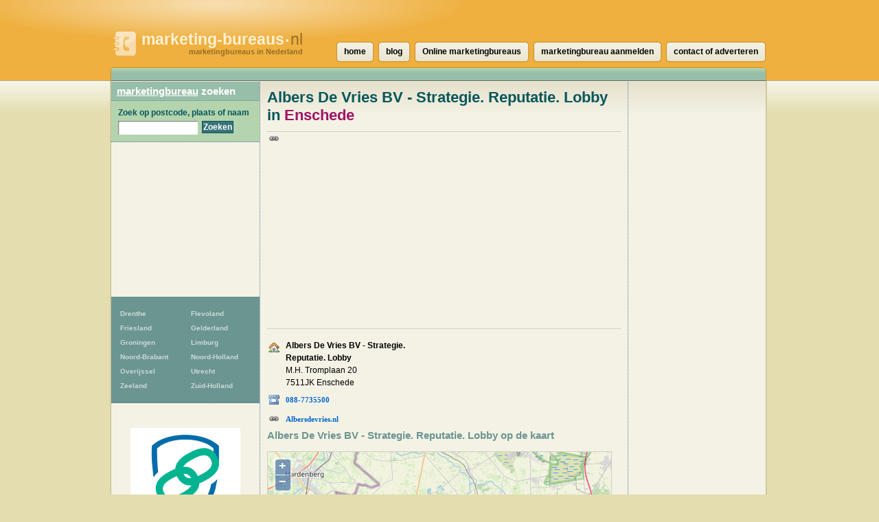

--- FILE ---
content_type: text/html; charset=UTF-8
request_url: https://www.marketing-bureaus.nl/enschede/albers-de-vries-bv-strategie-reputatie-lobby
body_size: 5800
content:
<!DOCTYPE html>
<html lang="nl">
  <head>
    <meta http-equiv="Content-Type" content="text/html; charset=UTF-8">
    <meta http-equiv="x-ua-compatible" content="ie=edge">
    <meta name="viewport" content="width=device-width, initial-scale=1">
    <title>Albers De Vries BV - Strategie. Reputatie. Lobby in Enschede - marketing-bureaus.nl</title>
    <meta name="description" content="Albers De Vries BV - Strategie. Reputatie. Lobby in Enschede. Bekijk de gegevens en reviews van marketingbureau Albers De Vries BV - Strategie. Reputatie. Lobby.">
<script type="text/javascript" src="//maps.googleapis.com/maps/api/js?key=AIzaSyCw8erxsDLDjWVP0wF9E0S6J5odppxS97U&sensor=false"></script>
<script type="text/javascript" src="/_js/markerclusterer_compiled.js"></script>

    <link href="/_css/main.css" media="screen" rel="stylesheet" type="text/css">
    <!--[if IE 6]>
      <link href="/_css/ie6.css" media="screen" rel="stylesheet" type="text/css">
    <![endif]-->

    
<script>
  (function(i,s,o,g,r,a,m){i['GoogleAnalyticsObject']=r;i[r]=i[r]||function(){
  (i[r].q=i[r].q||[]).push(arguments)},i[r].l=1*new Date();a=s.createElement(o),
  m=s.getElementsByTagName(o)[0];a.async=1;a.src=g;m.parentNode.insertBefore(a,m)
  })(window,document,'script','https://www.google-analytics.com/analytics.js','ga');

  ga('create', 'UA-116316897-37', 'auto');
  ga('send', 'pageview');
  ga('set', 'anonymizeIp', true);
  ga('send', 'pageview');
  
</script>    

      <script async src="//pagead2.googlesyndication.com/pagead/js/adsbygoogle.js"></script>
      <link href="/_css/responsive.css" rel="stylesheet">
  
  
  
<script async src="//pagead2.googlesyndication.com/pagead/js/adsbygoogle.js"></script>
<script>
     (adsbygoogle = window.adsbygoogle || []).push({
          google_ad_client: "ca-pub-5691411198434356",
          enable_page_level_ads: true
     }); 
</script>  
   
  
  </head>
 
  
  <body>
  


<!--<link rel="stylesheet" type="text/css" href="//cdnjs.cloudflare.com/ajax/libs/cookieconsent2/3.0.3/cookieconsent.min.css" />
<script src="//cdnjs.cloudflare.com/ajax/libs/cookieconsent2/3.0.3/cookieconsent.min.js"></script>
<script>
window.addEventListener("load", function(){
window.cookieconsent.initialise({
  "palette": {
    "popup": {
      "background": "#c8cede",
      "text": "#000000"
    },
    "button": {
      "background": "#485575",
      "text": "#ffffff"
    }
  },
  "theme": "classic",
  "position": "bottom-right",
  "type": "opt-out",
  "cookie": {
    "name": "cookie_status_handler",
    "path": "/",
    "expiryDays": "7200"
  },
  "content": {
    "message": "We gebruiken cookies om content en advertenties te personaliseren, om functies voor social media te bieden en om ons websiteverkeer te analyseren. Ook delen we informatie over uw gebruik van onze site met onze partners voor social media, adverteren en analyse. Deze partners kunnen deze gegevens combineren met andere informatie die u aan ze heeft verstrekt of die ze hebben verzameld op basis van uw gebruik van hun services.",
    "dismiss": "Accepteren",
    "deny": "Cookies weigeren",
    "link": "Details weergeven..",
    "href": "/disclaimer"
  }
})});
</script>
-->  
<div class="mobile-header">
   
    <a href="/" class="mobile-header__logo"><img src="/_img/gids-icon.gif" alt="Marketingbureaus gids"><strong>marketing-bureaus<small>&bull;</small></strong>nl <span>marketingbureaus in Nederland</span></a>

    <div class="mobile-search">
      <div class="mobile-search__icon" id="searchToggle">
        <img src="/_img/search.svg" alt="">
      </div>
      <form method="get" action="/zoek" class="mobile-search__input" id="searchBar">
        <input type="text" placeholder="Vul hier uw zoekopdracht in..." id="query" name="query">
        <button type="submit">
          <img src="/_img/search-black.svg" alt="">
        </button>
      </form>
    </div>

    <div class="mobile-menu-icon" id="navToggle">
      <div class="hamburger">
        <div class="hamburger__line"></div>
        <div class="hamburger__line"></div>
        <div class="hamburger__line"></div>
      </div>
    </div>
  </div>

  <div class="mobile-menu" id="mobileNav">
    <ul class="mobile-menu__list">
                  <li><a href="/drenthe" title="106 Marketingbureaus">Drenthe</a></li>
            <li><a href="/flevoland" title="129 Marketingbureaus">Flevoland</a></li>
            <li><a href="/friesland" title="142 Marketingbureaus">Friesland</a></li>
            <li><a href="/gelderland" title="559 Marketingbureaus">Gelderland</a></li>
            <li><a href="/groningen-provincie" title="181 Marketingbureaus">Groningen</a></li>
            <li><a href="/limburg" title="229 Marketingbureaus">Limburg</a></li>
            <li><a href="/noord-brabant" title="846 Marketingbureaus">Noord-Brabant</a></li>
            <li><a href="/noord-holland" title="1506 Marketingbureaus">Noord-Holland</a></li>
            <li><a href="/overijssel" title="300 Marketingbureaus">Overijssel</a></li>
            <li><a href="/utrecht-provincie" title="712 Marketingbureaus">Utrecht</a></li>
            <li><a href="/zeeland-provincie" title="68 Marketingbureaus">Zeeland</a></li>
            <li><a href="/zuid-holland" title="1184 Marketingbureaus">Zuid-Holland</a></li>
    </ul>
  </div>

  <div id="header">
    <h1>
      <a href="/" class="mobile-header__logo"><img src="/_img/gids-icon.gif" alt="Marketingbureaus gids"><strong>marketing-bureaus<small>&bull;</small></strong>nl <span>marketingbureaus in Nederland</span></a>
    </h1>
  </div> <!-- #header -->

  <div id="main">
    <div id="container">
        <div id="contentwrapper">
          <div id="content">

            <div class="city-banner-img">
                            </div>
          
    <script type="text/javascript">
      /*function initialize() {
        var center = new google.maps.LatLng(52.220444, 6.888420);
        var map = new google.maps.Map(document.getElementById('map'), {
        	zoom: 13,
        	center: center,
        	mapTypeId: google.maps.MapTypeId.ROADMAP
        });
      	
        var image = new google.maps.MarkerImage ('/_img/marker-red.png');
        var image2 = new google.maps.MarkerImage ('/_img/marker-blue.png');

        //var shadow = new google.maps.MarkerImage('/images/beachflag_shadow.png');
        var shape = {
          coord: [1, 1, 1, 20, 18, 20, 18 , 1],
          type: 'poly'
        };
        
        var markers = [];
        var latlng = new google.maps.LatLng(52.220444, 6.888420);
        title = 'Albers De Vries BV - Strategie. Reputatie. Lobby';
        var marker = new google.maps.Marker({
            	icon: image2,
            	shape: shape,
            	title: title,
            	position: latlng,
            	map: map
         }); 

          
            var latlng = new google.maps.LatLng(52.220444, 6.888420);
            title = 'Albers De Vries communicatie BV';
            var marker = new google.maps.Marker({
            	icon: image,
            	shape: shape,
            	title: title,
            	position: latlng,
            	map: map
           }); 
           google.maps.event.addListener(marker, 'click', function(event) {
           	 location.href='/enschede/albers-de-vries-communicatie-bv';
           });
            

            markers.push(marker);
          
            var latlng = new google.maps.LatLng(52.220085, 6.887398);
            title = 'Limesquare B.V.';
            var marker = new google.maps.Marker({
            	icon: image,
            	shape: shape,
            	title: title,
            	position: latlng,
            	map: map
           }); 
           google.maps.event.addListener(marker, 'click', function(event) {
           	 location.href='/enschede/limesquare-b-v';
           });
            

            markers.push(marker);
          
            var latlng = new google.maps.LatLng(52.218578, 6.889279);
            title = 'Auke van der Meer Communicatie & Marketing';
            var marker = new google.maps.Marker({
            	icon: image,
            	shape: shape,
            	title: title,
            	position: latlng,
            	map: map
           }); 
           google.maps.event.addListener(marker, 'click', function(event) {
           	 location.href='/enschede/auke-van-der-meer-communicatie-marketing';
           });
            

            markers.push(marker);
          
            var latlng = new google.maps.LatLng(52.219463, 6.895953);
            title = 'Buro Blink BV';
            var marker = new google.maps.Marker({
            	icon: image,
            	shape: shape,
            	title: title,
            	position: latlng,
            	map: map
           }); 
           google.maps.event.addListener(marker, 'click', function(event) {
           	 location.href='/enschede/buro-blink-bv';
           });
            

            markers.push(marker);
          
            var latlng = new google.maps.LatLng(52.225117, 6.883542);
            title = 'Yours Personeelsdiensten BV';
            var marker = new google.maps.Marker({
            	icon: image,
            	shape: shape,
            	title: title,
            	position: latlng,
            	map: map
           }); 
           google.maps.event.addListener(marker, 'click', function(event) {
           	 location.href='/enschede/yours-personeelsdiensten-bv';
           });
            

            markers.push(marker);
          
            var latlng = new google.maps.LatLng(52.217037, 6.878382);
            title = 'habitZ marketing and communication';
            var marker = new google.maps.Marker({
            	icon: image,
            	shape: shape,
            	title: title,
            	position: latlng,
            	map: map
           }); 
           google.maps.event.addListener(marker, 'click', function(event) {
           	 location.href='/enschede/habitz-marketing-and-communication';
           });
            

            markers.push(marker);
          
            var latlng = new google.maps.LatLng(52.211941, 6.890928);
            title = 'Wild Mirrors';
            var marker = new google.maps.Marker({
            	icon: image,
            	shape: shape,
            	title: title,
            	position: latlng,
            	map: map
           }); 
           google.maps.event.addListener(marker, 'click', function(event) {
           	 location.href='/enschede/wild-mirrors';
           });
            

            markers.push(marker);
          
            var latlng = new google.maps.LatLng(52.229645, 6.886622);
            title = 'Innovation & Sales Marketing';
            var marker = new google.maps.Marker({
            	icon: image,
            	shape: shape,
            	title: title,
            	position: latlng,
            	map: map
           }); 
           google.maps.event.addListener(marker, 'click', function(event) {
           	 location.href='/enschede/innovation-sales-marketing';
           });
            

            markers.push(marker);
          
            var latlng = new google.maps.LatLng(52.219830, 6.903869);
            title = 'Joy marketing';
            var marker = new google.maps.Marker({
            	icon: image,
            	shape: shape,
            	title: title,
            	position: latlng,
            	map: map
           }); 
           google.maps.event.addListener(marker, 'click', function(event) {
           	 location.href='/enschede/joy-marketing';
           });
            

            markers.push(marker);
          
            var latlng = new google.maps.LatLng(52.219830, 6.903869);
            title = 'Rm Affiliatie Marketing';
            var marker = new google.maps.Marker({
            	icon: image,
            	shape: shape,
            	title: title,
            	position: latlng,
            	map: map
           }); 
           google.maps.event.addListener(marker, 'click', function(event) {
           	 location.href='/enschede/rm-affiliatie-marketing';
           });
            

            markers.push(marker);
          
            var latlng = new google.maps.LatLng(52.218555, 6.903665);
            title = 'Nancy Direct Sales en Marketing';
            var marker = new google.maps.Marker({
            	icon: image,
            	shape: shape,
            	title: title,
            	position: latlng,
            	map: map
           }); 
           google.maps.event.addListener(marker, 'click', function(event) {
           	 location.href='/enschede/nancy-direct-sales-en-marketing';
           });
            

            markers.push(marker);
          
            var latlng = new google.maps.LatLng(52.219501, 6.872654);
            title = 'Black Box Marketing';
            var marker = new google.maps.Marker({
            	icon: image,
            	shape: shape,
            	title: title,
            	position: latlng,
            	map: map
           }); 
           google.maps.event.addListener(marker, 'click', function(event) {
           	 location.href='/enschede/black-box-marketing';
           });
            

            markers.push(marker);
          
            var latlng = new google.maps.LatLng(52.223267, 6.872063);
            title = 'De Betekenisfabriek';
            var marker = new google.maps.Marker({
            	icon: image,
            	shape: shape,
            	title: title,
            	position: latlng,
            	map: map
           }); 
           google.maps.event.addListener(marker, 'click', function(event) {
           	 location.href='/enschede/de-betekenisfabriek';
           });
            

            markers.push(marker);
          
            var latlng = new google.maps.LatLng(52.209335, 6.893693);
            title = 'Prescriptio Marketing Reclame Media';
            var marker = new google.maps.Marker({
            	icon: image,
            	shape: shape,
            	title: title,
            	position: latlng,
            	map: map
           }); 
           google.maps.event.addListener(marker, 'click', function(event) {
           	 location.href='/enschede/prescriptio-marketing-reclame-media';
           });
            

            markers.push(marker);
          
            var latlng = new google.maps.LatLng(52.212536, 6.902289);
            title = 'Internet Affiliate Marketing';
            var marker = new google.maps.Marker({
            	icon: image,
            	shape: shape,
            	title: title,
            	position: latlng,
            	map: map
           }); 
           google.maps.event.addListener(marker, 'click', function(event) {
           	 location.href='/enschede/internet-affiliate-marketing';
           });
            

            markers.push(marker);
          
            var latlng = new google.maps.LatLng(52.210423, 6.898603);
            title = 'RB Direct-Sales & Marketing';
            var marker = new google.maps.Marker({
            	icon: image,
            	shape: shape,
            	title: title,
            	position: latlng,
            	map: map
           }); 
           google.maps.event.addListener(marker, 'click', function(event) {
           	 location.href='/enschede/rb-direct-sales-marketing';
           });
            

            markers.push(marker);
          
            var latlng = new google.maps.LatLng(52.229836, 6.871520);
            title = 'IMTwente';
            var marker = new google.maps.Marker({
            	icon: image,
            	shape: shape,
            	title: title,
            	position: latlng,
            	map: map
           }); 
           google.maps.event.addListener(marker, 'click', function(event) {
           	 location.href='/enschede/imtwente';
           });
            

            markers.push(marker);
          
            var latlng = new google.maps.LatLng(52.234676, 6.895942);
            title = 'InfoDish/Het Foodatelier';
            var marker = new google.maps.Marker({
            	icon: image,
            	shape: shape,
            	title: title,
            	position: latlng,
            	map: map
           }); 
           google.maps.event.addListener(marker, 'click', function(event) {
           	 location.href='/enschede/infodish-het-foodatelier';
           });
            

            markers.push(marker);
          
            var latlng = new google.maps.LatLng(52.235058, 6.897639);
            title = 'Welles Marketing Netwerk';
            var marker = new google.maps.Marker({
            	icon: image,
            	shape: shape,
            	title: title,
            	position: latlng,
            	map: map
           }); 
           google.maps.event.addListener(marker, 'click', function(event) {
           	 location.href='/enschede/welles-marketing-netwerk';
           });
            

            markers.push(marker);
          
            var latlng = new google.maps.LatLng(52.213463, 6.863702);
            title = 'Alwood Engineering Marketing';
            var marker = new google.maps.Marker({
            	icon: image,
            	shape: shape,
            	title: title,
            	position: latlng,
            	map: map
           }); 
           google.maps.event.addListener(marker, 'click', function(event) {
           	 location.href='/enschede/alwood-engineering-marketing';
           });
            

            markers.push(marker);
                    var mcOptions = { gridSize: 30, maxZoom: 15};
          var markerCluster = new MarkerClusterer(map, markers, mcOptions);
                }
      google.maps.event.addDomListener(window, 'load', initialize);
*/
    </script>

     <div class="vcard">
      <h2>Albers De Vries BV - Strategie. Reputatie. Lobby in <a href="/enschede">Enschede</a>
          </h2>

         <p class="companyadsense">
<script async src="//pagead2.googlesyndication.com/pagead/js/adsbygoogle.js"></script>
<!-- Natuurwinkels.nl 468x60 -->
<ins class="adsbygoogle"
     style="display:block"
     data-ad-client="ca-pub-5691411198434356"
     data-ad-slot="5477964028"
     data-ad-format="auto"></ins>
<script>
(adsbygoogle = window.adsbygoogle || []).push({});
</script>
         </p>   

      <div class="section">
        <div class="col">
          <table>
           <tbody>
            <tr>
             <th><img src="/_img/house.png" alt="Adres" title="Adres"></th>
             <td class="adr">
             	 <strong>Albers De Vries BV - Strategie. Reputatie. Lobby</strong><br>
             	 <span class="street-address">M.H. Tromplaan 20</span><br>
             	 <span class="postal-code">7511JK</span> <span class="locality">Enschede</span></td>
            </tr>
            <tr class="tel">
             <th><img src="/_img/telephone.png" alt="Telefoon" title="Telefoon"></th>
             <td class="value"><a href=tel:088-7735500>088-7735500</a></td>
            </tr>
                         <tr><th><img src="/_img/link.png" alt="Website" title="Website"></th>
             <td><a rel="nofollow" href="http://www.albersdevries.nl">Albersdevries.nl</a></td>
            </tr>
                       </tbody>
          </table>
        </div> <!-- .col -->
        <div class="col">
  
        </div> <!-- .col -->
      </div> <!-- .section -->
     </div> <!-- .vcard -->

         <hr class="clearer">




         
     
     <h3>Albers De Vries BV - Strategie. Reputatie. Lobby op de kaart</h3>

    <div id="map" style="width:500px;height:500px;">
    </div>

    <script src="https://openlayers.org/api/OpenLayers.js"></script>
    <script>
        map = new OpenLayers.Map("map");
        map.addLayer(new OpenLayers.Layer.OSM("OpenStreetMap",
            // Official OSM tileset as protocol-independent URLs
            [
                '//a.tile.openstreetmap.org/${z}/${x}/${y}.png',
                '//b.tile.openstreetmap.org/${z}/${x}/${y}.png',
                '//c.tile.openstreetmap.org/${z}/${x}/${y}.png'
            ],
            null));
        var markers = new OpenLayers.Layer.Markers("Markers");
        map.addLayer(markers);
        var lonLat;
            lonLat = new OpenLayers.LonLat(6.888420,  52.220444).transform('EPSG:4326', 'EPSG:3857');
            markers.addMarker(new OpenLayers.Marker(lonLat));


        var zoom = 10;
        map.setCenter(lonLat, zoom);
        map.getView().setCenter(ol.proj.transform([6.888420,  52.220444], 'EPSG:4326', 'EPSG:3857'));
    </script>

        <p></p>
         <h3>In de buurt van Albers De Vries BV - Strategie. Reputatie. Lobby</h3>
         
            <p class="adcenteredgroen">
	<script async src="//pagead2.googlesyndication.com/pagead/js/adsbygoogle.js"></script>
<!-- Natuurwinkels.nl 468x60 -->
<ins class="adsbygoogle"
     style="display:block"
     data-ad-client="ca-pub-5691411198434356"
     data-ad-slot="5477964028"
     data-ad-format="auto"></ins>
<script>
(adsbygoogle = window.adsbygoogle || []).push({});
</script>
						</p>     

						         

      <ul class="companies">

        <li>
          <span class="listnumber">1</span>
          <h3><a href="/enschede/albers-de-vries-communicatie-bv">Albers De Vries communicatie BV</a>, <a href="/enschede">Enschede</a><span class="distance">0,00 km</span></h3>
        </li>
        <li>
          <span class="listnumber">2</span>
          <h3><a href="/enschede/limesquare-b-v">Limesquare B.V.</a>, <a href="/enschede">Enschede</a><span class="distance">0,08 km</span></h3>
        </li>
        <li>
          <span class="listnumber">3</span>
          <h3><a href="/enschede/auke-van-der-meer-communicatie-marketing">Auke van der Meer Communicatie & Marketing</a>, <a href="/enschede">Enschede</a><span class="distance">0,22 km</span></h3>
        </li>
        <li>
          <span class="listnumber">4</span>
          <h3><a href="/enschede/buro-blink-bv">Buro Blink BV</a>, <a href="/enschede">Enschede</a><span class="distance">0,52 km</span></h3>
        </li>
        <li>
          <span class="listnumber">5</span>
          <h3><a href="/enschede/yours-personeelsdiensten-bv">Yours Personeelsdiensten BV</a>, <a href="/enschede">Enschede</a><span class="distance">0,62 km</span></h3>
        </li>
        <li>
          <span class="listnumber">6</span>
          <h3><a href="/enschede/habitz-marketing-and-communication">habitZ marketing and communication</a>, <a href="/enschede">Enschede</a><span class="distance">0,78 km</span></h3>
        </li>
        <li>
          <span class="listnumber">7</span>
          <h3><a href="/enschede/wild-mirrors">Wild Mirrors</a>, <a href="/enschede">Enschede</a><span class="distance">0,96 km</span></h3>
        </li>
        <li>
          <span class="listnumber">8</span>
          <h3><a href="/enschede/innovation-sales-marketing">Innovation & Sales Marketing</a>, <a href="/enschede">Enschede</a><span class="distance">1,03 km</span></h3>
        </li>
        <li>
          <span class="listnumber">9</span>
          <h3><a href="/enschede/joy-marketing">Joy marketing</a>, <a href="/enschede">Enschede</a><span class="distance">1,05 km</span></h3>
        </li>
        <li>
          <span class="listnumber">10</span>
          <h3><a href="/enschede/rm-affiliatie-marketing">Rm Affiliatie Marketing</a>, <a href="/enschede">Enschede</a><span class="distance">1,05 km</span></h3>
        </li>
        <li>
          <span class="listnumber">11</span>
          <h3><a href="/enschede/nancy-direct-sales-en-marketing">Nancy Direct Sales en Marketing</a>, <a href="/enschede">Enschede</a><span class="distance">1,06 km</span></h3>
        </li>
        <li>
          <span class="listnumber">12</span>
          <h3><a href="/enschede/black-box-marketing">Black Box Marketing</a>, <a href="/enschede">Enschede</a><span class="distance">1,08 km</span></h3>
        </li>
        <li>
          <span class="listnumber">13</span>
          <h3><a href="/enschede/de-betekenisfabriek">De Betekenisfabriek</a>, <a href="/enschede">Enschede</a><span class="distance">1,16 km</span></h3>
        </li>
        <li>
          <span class="listnumber">14</span>
          <h3><a href="/enschede/prescriptio-marketing-reclame-media">Prescriptio Marketing Reclame Media</a>, <a href="/enschede">Enschede</a><span class="distance">1,29 km</span></h3>
        </li>
        <li>
          <span class="listnumber">15</span>
          <h3><a href="/enschede/internet-affiliate-marketing">Internet Affiliate Marketing</a>, <a href="/enschede">Enschede</a><span class="distance">1,29 km</span></h3>
        </li>
        <li>
          <span class="listnumber">16</span>
          <h3><a href="/enschede/rb-direct-sales-marketing">RB Direct-Sales & Marketing</a>, <a href="/enschede">Enschede</a><span class="distance">1,31 km</span></h3>
        </li>
        <li>
          <span class="listnumber">17</span>
          <h3><a href="/enschede/imtwente">IMTwente</a>, <a href="/enschede">Enschede</a><span class="distance">1,55 km</span></h3>
        </li>
        <li>
          <span class="listnumber">18</span>
          <h3><a href="/enschede/infodish-het-foodatelier">InfoDish/Het Foodatelier</a>, <a href="/enschede">Enschede</a><span class="distance">1,66 km</span></h3>
        </li>
        <li>
          <span class="listnumber">19</span>
          <h3><a href="/enschede/welles-marketing-netwerk">Welles Marketing Netwerk</a>, <a href="/enschede">Enschede</a><span class="distance">1,74 km</span></h3>
        </li>
        <li>
          <span class="listnumber">20</span>
          <h3><a href="/enschede/alwood-engineering-marketing">Alwood Engineering Marketing</a>, <a href="/enschede">Enschede</a><span class="distance">1,85 km</span></h3>
        </li>
      </ul>


						
          <p>&larr; terug naar <a href="/enschede"><strong>Marketingbureaus Enschede</strong></a></p>
              

          </div> <!-- #content -->
          <div id="asideright">
     <div class="places">
      
    
      
<script async src="//pagead2.googlesyndication.com/pagead/js/adsbygoogle.js"></script>
<!-- Winkels ad met links -->
<ins class="adsbygoogle"
     style="display:block"
     data-ad-client="ca-pub-5691411198434356"
     data-ad-slot="9017344662"
     data-ad-format="link"></ins>
<script>
(adsbygoogle = window.adsbygoogle || []).push({});
</script>
<br />
      <h3>In de buurt van Enschede</h3>
      <ul>
      
       <li><strong><a href="/enschede">Enschede</a></strong> <span>[44]</span></li>
       <li><strong><a href="/hengelo-ov">Hengelo ov</a></strong> <span>[30]</span></li>
       <li><a href="/losser">Losser</a> <span>[2]</span></li>
       <li><strong><a href="/oldenzaal">Oldenzaal</a></strong> <span>[4]</span></li>
       <li><strong><a href="/haaksbergen">Haaksbergen</a></strong> <span>[7]</span></li>
       <li><a href="/de-lutte">De Lutte</a> <span>[1]</span></li>
       <li><strong><a href="/borne">Borne</a></strong> <span>[6]</span></li>
       <li><strong><a href="/delden">Delden</a></strong> <span>[3]</span></li>
       <li><strong><a href="/weerselo">Weerselo</a></strong> <span>[3]</span></li>
       <li><a href="/zenderen">Zenderen</a> <span>[1]</span></li>
       <li><a href="/beuningen-ov">Beuningen ov</a> <span>[1]</span></li>
       <li><a href="/hengevelde">Hengevelde</a> <span>[1]</span></li>
       <li><a href="/bornerbroek">Bornerbroek</a> <span>[1]</span></li>
       <li><a href="/denekamp">Denekamp</a> <span>[1]</span></li>
       <li><strong><a href="/goor">Goor</a></strong> <span>[6]</span></li>
      </ul>
     </div> <!-- .places -->

          </div> <!-- asideright -->
        </div> <!-- contentwrapper -->

        <div id="asideleft">

          <h2><a href="/">marketingbureau</a> zoeken</h2>

          <form id="search" action="/zoek" method="get">
          <fieldset>
            <legend>Zoek Marketingbureau</legend>
            <label for="query">Zoek op postcode, plaats of naam</label>
            <p><input type="text" id="query" name="query" value=""></p>
            <p class="submit"><input type="submit" value="Zoeken"></p>
          </fieldset>
          </form>          
<div class="side-ad" style="padding: 10px; text-align: center;">
                <script async src="//pagead2.googlesyndication.com/pagead/js/adsbygoogle.js"></script>
            <!-- Winkels vierkant linksboven -->
            <ins class="adsbygoogle"
                 style="display:inline-block;width:200px;height:200px"
                 data-ad-client="ca-pub-5691411198434356"
                 data-ad-slot="5054048927"></ins>
            <script>
                (adsbygoogle = window.adsbygoogle || []).push({});
            </script>
        </div>

<ul id="provinces">
                <li><a href="/drenthe" title="106
                            Marketingbureaus">Drenthe</a></li>
            <li><a href="/flevoland" title="129
                            Marketingbureaus">Flevoland</a></li>
            <li><a href="/friesland" title="142
                            Marketingbureaus">Friesland</a></li>
            <li><a href="/gelderland" title="559
                            Marketingbureaus">Gelderland</a></li>
            <li><a href="/groningen-provincie" title="181
                            Marketingbureaus">Groningen</a></li>
            <li><a href="/limburg" title="229
                            Marketingbureaus">Limburg</a></li>
            <li><a href="/noord-brabant" title="846
                            Marketingbureaus">Noord-Brabant</a></li>
            <li><a href="/noord-holland" title="1506
                            Marketingbureaus">Noord-Holland</a></li>
            <li><a href="/overijssel" title="300
                            Marketingbureaus">Overijssel</a></li>
            <li><a href="/utrecht-provincie" title="712
                            Marketingbureaus">Utrecht</a></li>
            <li><a href="/zeeland-provincie" title="68
                            Marketingbureaus">Zeeland</a></li>
            <li><a href="/zuid-holland" title="1184
                            Marketingbureaus">Zuid-Holland</a></li>
</ul>


<center><br><br><a target='_blank' rel='nofollow' href='/informatie.php'><img src="../_img/160600.png"></a></center>
		
        </div> <!-- #asideleft -->
        
        <div class="clearer"> </div>

        <!-- footer -->
      </div> <!-- #container -->

      <div id="nav">
        <ul>
          <li><a href="/"><span>home</span></a></li>
          <li><a href="/blog/"><span>blog</span></a></li>
                    <li><a href="/online-marketingbureaus"><span>Online marketingbureaus</span></a></li>
                    <li><a href="/aanmelden"><span>marketingbureau aanmelden</span></a></li>
          <li><a href="/contact"><span>contact of adverteren</span></a></li>
                  </ul>
      </div> <!-- #nav -->

      <div id="footer">
        <p>CopyRight &copy; 2026</p>
        <p><a href="/disclaimer">Privacy & disclaimer</a></p>
        <p><strong>Marketing-bureaus</strong>.nl is een site van 
        	<a href="http://www.multipc.nl"><strong>Mpci</strong>.nl</a> </p>
		  
		  <p><a target="_self" rel="follow" href="blog/"><strong>Blog</strong></a></p>

          <p><a target="_blank" rel="nofollow" href="?link"><strong>Adverteren</strong></a></p>
		  

       	   
      </div> <!-- #footer -->
    
    </div> <!-- main -->

    <!--  -->
        <script type="text/javascript" src="/_js/external.js"></script>
    <script type="text/javascript" src="/_js/mobile-menu.js"></script>
    <link href="/_css/responsive.css" rel="stylesheet">
  <script defer src="https://static.cloudflareinsights.com/beacon.min.js/vcd15cbe7772f49c399c6a5babf22c1241717689176015" integrity="sha512-ZpsOmlRQV6y907TI0dKBHq9Md29nnaEIPlkf84rnaERnq6zvWvPUqr2ft8M1aS28oN72PdrCzSjY4U6VaAw1EQ==" data-cf-beacon='{"version":"2024.11.0","token":"a89e663044b34bc38ae21d81efd336f6","r":1,"server_timing":{"name":{"cfCacheStatus":true,"cfEdge":true,"cfExtPri":true,"cfL4":true,"cfOrigin":true,"cfSpeedBrain":true},"location_startswith":null}}' crossorigin="anonymous"></script>
</body>
</html>


--- FILE ---
content_type: text/html; charset=utf-8
request_url: https://www.google.com/recaptcha/api2/aframe
body_size: 267
content:
<!DOCTYPE HTML><html><head><meta http-equiv="content-type" content="text/html; charset=UTF-8"></head><body><script nonce="tX_ORuXeXZWdNwJa4YSsNA">/** Anti-fraud and anti-abuse applications only. See google.com/recaptcha */ try{var clients={'sodar':'https://pagead2.googlesyndication.com/pagead/sodar?'};window.addEventListener("message",function(a){try{if(a.source===window.parent){var b=JSON.parse(a.data);var c=clients[b['id']];if(c){var d=document.createElement('img');d.src=c+b['params']+'&rc='+(localStorage.getItem("rc::a")?sessionStorage.getItem("rc::b"):"");window.document.body.appendChild(d);sessionStorage.setItem("rc::e",parseInt(sessionStorage.getItem("rc::e")||0)+1);localStorage.setItem("rc::h",'1769775079761');}}}catch(b){}});window.parent.postMessage("_grecaptcha_ready", "*");}catch(b){}</script></body></html>

--- FILE ---
content_type: text/plain
request_url: https://www.google-analytics.com/j/collect?v=1&_v=j102&a=899135380&t=pageview&_s=1&dl=https%3A%2F%2Fwww.marketing-bureaus.nl%2Fenschede%2Falbers-de-vries-bv-strategie-reputatie-lobby&ul=en-us%40posix&dt=Albers%20De%20Vries%20BV%20-%20Strategie.%20Reputatie.%20Lobby%20in%20Enschede%20-%20marketing-bureaus.nl&sr=1280x720&vp=1280x720&_u=IEBAAEABAAAAACAAI~&jid=1244344310&gjid=1045806979&cid=2033615967.1769775078&tid=UA-116316897-37&_gid=114018254.1769775078&_r=1&_slc=1&z=1359064541
body_size: -452
content:
2,cG-SZ8MD5B2EQ